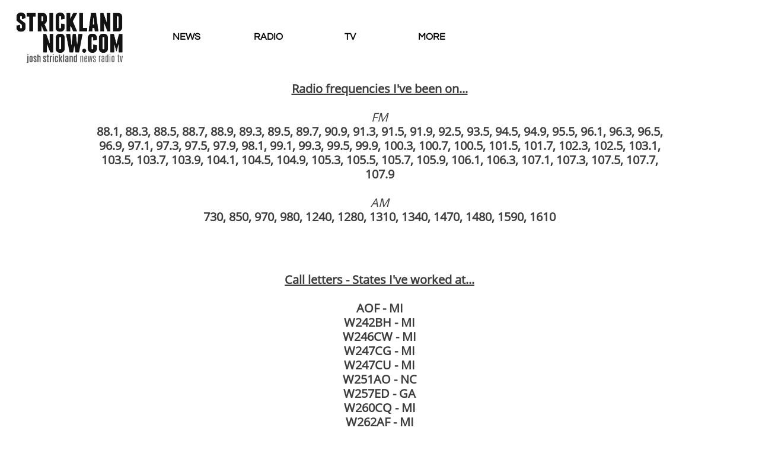

--- FILE ---
content_type: text/html
request_url: https://www.stricklandnow.com/frequencies
body_size: 7936
content:
<!DOCTYPE html PUBLIC "-//W3C//DTD XHTML 1.0 Transitional//EN" "http://www.w3.org/TR/xhtml1/DTD/xhtml1-transitional.dtd">
<html xmlns="http://www.w3.org/1999/xhtml">
<head>
<title>FREQUENCIES</title>
<meta http-equiv="Content-Type" content="text/html; charset=utf-8"/>
<meta http-equiv="X-UA-Compatible" content="IE=edge">
<meta name="SKYPE_TOOLBAR" content="SKYPE_TOOLBAR_PARSER_COMPATIBLE"/>
<meta name="HandheldFriendly" content="True" />
<meta name="MobileOptimized" content="1024" />
<meta name="viewport" content="width=1024" /> 
<link rel="shortcut icon" href="https://storage.googleapis.com/wzukusers/user-31031273/images/fav-44a847ffa86e41bf857b5b8211ff6911/favicon.ico?v=fav-44a847ffa86e41bf857b5b8211ff6911" type="image/x-icon" />
<link rel="icon" type="image/png" href="https://storage.googleapis.com/wzukusers/user-31031273/images/fav-44a847ffa86e41bf857b5b8211ff6911/favicon-16x16.png?v=fav-44a847ffa86e41bf857b5b8211ff6911" sizes="16x16">
<link rel="icon" type="image/png" href="https://storage.googleapis.com/wzukusers/user-31031273/images/fav-44a847ffa86e41bf857b5b8211ff6911/favicon-32x32.png?v=fav-44a847ffa86e41bf857b5b8211ff6911" sizes="32x32">
<link rel="icon" type="image/png" href="https://storage.googleapis.com/wzukusers/user-31031273/images/fav-44a847ffa86e41bf857b5b8211ff6911/favicon-96x96.png?v=fav-44a847ffa86e41bf857b5b8211ff6911" sizes="96x96">
<link rel="icon" type="image/png" href="https://storage.googleapis.com/wzukusers/user-31031273/images/fav-44a847ffa86e41bf857b5b8211ff6911/favicon-160x160.png?v=fav-44a847ffa86e41bf857b5b8211ff6911" sizes="160x160">
<link rel="icon" type="image/png" href="https://storage.googleapis.com/wzukusers/user-31031273/images/fav-44a847ffa86e41bf857b5b8211ff6911/favicon-196x196.png?v=fav-44a847ffa86e41bf857b5b8211ff6911" sizes="196x196">
<link rel="apple-touch-icon" href="https://storage.googleapis.com/wzukusers/user-31031273/images/fav-44a847ffa86e41bf857b5b8211ff6911/apple-touch-icon.png?v=fav-44a847ffa86e41bf857b5b8211ff6911" />
<link rel="apple-touch-icon" sizes="57x57" href="https://storage.googleapis.com/wzukusers/user-31031273/images/fav-44a847ffa86e41bf857b5b8211ff6911/apple-touch-icon-57x57.png?v=fav-44a847ffa86e41bf857b5b8211ff6911">
<link rel="apple-touch-icon" sizes="60x60" href="https://storage.googleapis.com/wzukusers/user-31031273/images/fav-44a847ffa86e41bf857b5b8211ff6911/apple-touch-icon-60x60.png?v=fav-44a847ffa86e41bf857b5b8211ff6911">
<link rel="apple-touch-icon" sizes="72x72" href="https://storage.googleapis.com/wzukusers/user-31031273/images/fav-44a847ffa86e41bf857b5b8211ff6911/apple-touch-icon-72x72.png?v=fav-44a847ffa86e41bf857b5b8211ff6911">
<link rel="apple-touch-icon" sizes="114x114" href="https://storage.googleapis.com/wzukusers/user-31031273/images/fav-44a847ffa86e41bf857b5b8211ff6911/apple-touch-icon-114x114.png?v=fav-44a847ffa86e41bf857b5b8211ff6911">
<link rel="apple-touch-icon" sizes="120x120" href="https://storage.googleapis.com/wzukusers/user-31031273/images/fav-44a847ffa86e41bf857b5b8211ff6911/apple-touch-icon-120x120.png?v=fav-44a847ffa86e41bf857b5b8211ff6911">
<link rel="apple-touch-icon" sizes="152x152" href="https://storage.googleapis.com/wzukusers/user-31031273/images/fav-44a847ffa86e41bf857b5b8211ff6911/apple-touch-icon-152x152.png?v=fav-44a847ffa86e41bf857b5b8211ff6911">
<meta name="msapplication-square70x70logo" content="https://storage.googleapis.com/wzukusers/user-31031273/images/fav-44a847ffa86e41bf857b5b8211ff6911/mstile-70x70.png?v=fav-44a847ffa86e41bf857b5b8211ff6911" />
<meta name="msapplication-square144x144logo" content="https://storage.googleapis.com/wzukusers/user-31031273/images/fav-44a847ffa86e41bf857b5b8211ff6911/mstile-144x144.png?v=fav-44a847ffa86e41bf857b5b8211ff6911" />
<meta name="msapplication-square150x150logo" content="https://storage.googleapis.com/wzukusers/user-31031273/images/fav-44a847ffa86e41bf857b5b8211ff6911/mstile-150x150.png?v=fav-44a847ffa86e41bf857b5b8211ff6911" />
<meta name="msapplication-wide310x150logo" content="https://storage.googleapis.com/wzukusers/user-31031273/images/fav-44a847ffa86e41bf857b5b8211ff6911/mstile-310x150.png?v=fav-44a847ffa86e41bf857b5b8211ff6911" />
<meta name="msapplication-square310x310logo" content="https://storage.googleapis.com/wzukusers/user-31031273/images/fav-44a847ffa86e41bf857b5b8211ff6911/mstile-310x310.png?v=fav-44a847ffa86e41bf857b5b8211ff6911" />


<meta name="twitter:card" content="summary"/>
<meta property="og:image" content="https://storage.googleapis.com/wzsitethumbnails/site-50305133/800x500.jpg"/>
<meta property="og:image:width" content="800"/>
<meta property="og:image:height" content="500"/>

<script async="" src="https://www.googletagmanager.com/gtag/js?id=UA-118011149-1"></script>
<script type="text/javascript">
window.dataLayer=window.dataLayer||[];function gtag(){window.dataLayer.push(arguments);}
gtag('js',new Date());gtag('config', 'UA-118011149-1')
</script>

<script type="text/javascript">
var _fc;window.getInsights=function(a,b){_fc||(_fc=a,a=null),window.AMInsights?(_fc&&(_fc(window.AMInsights),_fc=null),a&&a(window.AMInsights)):(b=b||25,setTimeout(function(){window.getInsights(a,2*b)},b))};
</script>
<script type="text/javascript" src="https://assets.mywebsitebuilder.com/assets/t.js?brand=homestead&v=g-202507311507277730" async></script>
<script type="text/javascript">
window.getInsights(function(insights){insights.init('cb1cfa4d-68cc-43e0-b675-cd2083d95e60');});
</script>

<link rel='stylesheet' type='text/css' href='https://components.mywebsitebuilder.com/g-202507311507277730/viewer-homestead/viewer.css'/>

<script type='text/javascript'>
var PageData = {"baseAddress":"www.stricklandnow.com","ServicesBasePath":"https://te-viewer.mywebsitebuilder.com","isTablet":false,"siteSettings":{"analyticsTrackingId":"\"UA-118011149-1\"","enableColumnsGrid":"false","isFirstMobileUse":"true","showAlwaysColumnsGrid":"false"},"defaultAjaxPageID":"id1615564111244","PageNotFound":false};
var Global = {"FacebookAppID":"744137685644053","IsMobileView":false,"IsTabletView":false,"IsMobileClient":false,"CloudflareOptions":6,"SiteID":50305133};
var SiteInformation = {"groupId":50305133,"isPublished":false,"limitations":{"video":{"limitation":{"isLimited":true},"dialog":{"isDiscount":false}},"pages":{"limitation":{"isLimited":true},"dialog":{"isDiscount":false}},"ecommerce":{"limitation":{"isLimited":true},"dialog":{"isDiscount":false}},"publish":{"limitation":{"isLimited":true},"dialog":{"isDiscount":false}},"stats":{"limitation":{"isLimited":false},"dialog":{"isDiscount":false}},"storage":{"limitation":{"isLimited":true},"dialog":{"isDiscount":false}},"file":{"limitation":{"isLimited":true},"dialog":{"isDiscount":false}},"premium":{"limitation":{"isLimited":false},"dialog":{"isDiscount":false}},"mobile":{"limitation":{"isLimited":false},"dialog":{"isDiscount":false}},"newSites":{"limitation":{"isLimited":true},"dialog":{"isDiscount":false}},"favicon":{"limitation":{"isLimited":true},"dialog":{"isDiscount":false}},"embedded":{"limitation":{"isLimited":true},"dialog":{"isDiscount":false}},"bannerFeature":{"limitation":{"isLimited":false},"dialog":{"isDiscount":false}},"history":{"limitation":{"isLimited":true},"dialog":{"isDiscount":false}},"posts":{"limitation":{"isLimited":true},"dialog":{"isDiscount":false}},"hdvideo":{"limitation":{"isLimited":true},"dialog":{"isDiscount":false}},"totalPages":{"limitation":{"isLimited":true},"dialog":{"isDiscount":false}},"advancedStats":{"limitation":{"isLimited":false},"dialog":{"isDiscount":false}},"form":{"limitation":{"isLimited":true},"dialog":{"isDiscount":false}}},"isPremium":true,"isSaved":false,"siteType":0,"isTemplate":false,"baseVersion":"91427342","isFirstSiteVersion":false,"hasSites":false,"storeInformation":{},"appMarketInformation":{}};
var Settings = {"UserStorageUrlsMap":{"2":"https://wzukusers.blob.core.windows.net/user-{0}/","6":"https://storage.googleapis.com/wzukusers/user-{0}/","61":"https://storage.googleapis.com/wzukusers/user-{0}/","100":"https://storage.googleapis.com/te-hosted-sites/user-{0}/","105":"https://storage.googleapis.com/te-sitey-sites/user-{0}/","103":"https://storage.googleapis.com/te-websitebuilder-sites/user-{0}/","102":"https://storage.googleapis.com/te-sitelio-sites/user-{0}/","106":"https://storage.googleapis.com/te-sitebuilder-sites/user-{0}/"},"WebzaiStorageUrlsMap":{"2":"https://wzuk.blob.core.windows.net/assets/","6":"https://storage.googleapis.com/wzuk/assets/","61":"https://storage.googleapis.com/wzuk/assets/"},"InsightsTrackerUrl":"https://assets.mywebsitebuilder.com/assets","GoogleMapsApiKey":"AIzaSyDQtuw04WyGWiY3JULv0HDpHdTK16H4_nI","RecaptchaSiteKey":"6LeCLkUUAAAAABEGEwlYoLyKNxIztJfM2okdeb2V","StaticContentUrl":"https://webzaidev.blob.core.windows.net/","ServiceAddress":"https://te-viewer.mywebsitebuilder.com","ApplicationRoot":"https://components.mywebsitebuilder.com/g-202507311507277730","Brand":103,"ApplicationDomain":"homestead.com","YoutubeApiKey":"AIzaSyArOiK2GZNoSkBzk6yqkfMFJDk7KAxLp8o","AppsIframeRoot":"https://components.mywebsitebuilder.com","AppVersion":"g-202507311507277730","DevelopmentMode":"","ServiceEndpoints":{"Store":{"EmbedApi":"https://embed.mywebsitebuilder.com/dist/src/","PublicApi":"https://api.mywebsitebuilder.com/v1/"},"Storage":null},"ImageProxy":"https://images.builderservices.io/s/?","DataProxy":"https://data.mywebsitebuilder.com","IsApiPartner":true,"FacebookAppId":"744137685644053","BrandName":"homestead","RaygunSettings":null,"FreeBannerUrl":""};

</script>
<script src='https://components.mywebsitebuilder.com/g-202507311507277730/viewer/viewer.js' type='text/javascript'></script>

<script src='https://storage.googleapis.com/te-hosted-sites/user-31031273/sites/50305133/bae85018ae3b45d0875d7ee49214add6/638ca24f52d848abb9957fc11a4d092a.js?1766702566' type='text/javascript'></script>
<script src='https://storage.googleapis.com/te-hosted-sites/user-31031273/sites/50305133/bae85018ae3b45d0875d7ee49214add6/97ced05ce3ce43abb60bc53a770895c3.js?1766702566' type='text/javascript'></script>
<script src='https://storage.googleapis.com/te-hosted-sites/user-31031273/sites/50305133/bae85018ae3b45d0875d7ee49214add6/2ec65925fe774c01a797163be0bc439d.js?1766702566' type='text/javascript'></script>
<script type='text/javascript'>
var SiteFilesMap = {"page-id1439391533103":"https://storage.googleapis.com/te-hosted-sites/user-31031273/sites/50305133/bae85018ae3b45d0875d7ee49214add6/8bb070681a52424fb2b5fcdd4d000703.js","page-id1439391533241":"https://storage.googleapis.com/te-hosted-sites/user-31031273/sites/50305133/bae85018ae3b45d0875d7ee49214add6/41416dbf740f4bd4aab38d54ed8be5ca.js","page-id1610751870730":"https://storage.googleapis.com/te-hosted-sites/user-31031273/sites/50305133/bae85018ae3b45d0875d7ee49214add6/617e7a38dbaa49f1beb7b085de069c07.js","page-id1613092827286":"https://storage.googleapis.com/te-hosted-sites/user-31031273/sites/50305133/bae85018ae3b45d0875d7ee49214add6/b56fb0656fe74850874092cb3d19b6aa.js","page-id1613973473044":"https://storage.googleapis.com/te-hosted-sites/user-31031273/sites/50305133/bae85018ae3b45d0875d7ee49214add6/20e2616fd702404ea58086f01931e34d.js","page-id1613974212362":"https://storage.googleapis.com/te-hosted-sites/user-31031273/sites/50305133/bae85018ae3b45d0875d7ee49214add6/9444beade3ab4b4e83e9511f967ba5fd.js","page-id1613979865763":"https://storage.googleapis.com/te-hosted-sites/user-31031273/sites/50305133/bae85018ae3b45d0875d7ee49214add6/30d6517bc43c499c9963bcb44f635402.js","page-id1613979982793":"https://storage.googleapis.com/te-hosted-sites/user-31031273/sites/50305133/bae85018ae3b45d0875d7ee49214add6/863046f00f5e46aaaffec39fb2f4c31f.js","page-id1613980025993":"https://storage.googleapis.com/te-hosted-sites/user-31031273/sites/50305133/bae85018ae3b45d0875d7ee49214add6/b902dd4661514d0ab3036312451bee03.js","page-id1614391453805":"https://storage.googleapis.com/te-hosted-sites/user-31031273/sites/50305133/bae85018ae3b45d0875d7ee49214add6/e2dd8e5fca744f20bb7078ae7943924a.js","page-id1614407308258":"https://storage.googleapis.com/te-hosted-sites/user-31031273/sites/50305133/bae85018ae3b45d0875d7ee49214add6/ef28b1827e9d4beba108a8b31f6514ae.js","page-id1615523269095":"https://storage.googleapis.com/te-hosted-sites/user-31031273/sites/50305133/bae85018ae3b45d0875d7ee49214add6/ced43438fcd24cb683d9855f8aef62a4.js","page-id1615564111244":"https://storage.googleapis.com/te-hosted-sites/user-31031273/sites/50305133/bae85018ae3b45d0875d7ee49214add6/97ced05ce3ce43abb60bc53a770895c3.js","page-id1631422216481":"https://storage.googleapis.com/te-hosted-sites/user-31031273/sites/50305133/bae85018ae3b45d0875d7ee49214add6/22847dc664154b7a839a26301008be3e.js","page-id1631494523468":"https://storage.googleapis.com/te-hosted-sites/user-31031273/sites/50305133/bae85018ae3b45d0875d7ee49214add6/c99888f50936493883ada84adbc44cbc.js","page-id1660401630577":"https://storage.googleapis.com/te-hosted-sites/user-31031273/sites/50305133/bae85018ae3b45d0875d7ee49214add6/9d213caa3a2249039897e88abe85adae.js","page-id1683429420772":"https://storage.googleapis.com/te-hosted-sites/user-31031273/sites/50305133/bae85018ae3b45d0875d7ee49214add6/75ffa1e2dc0a411a9f00251bc4eeb57f.js","page-id1690769640676":"https://storage.googleapis.com/te-hosted-sites/user-31031273/sites/50305133/bae85018ae3b45d0875d7ee49214add6/5fe41724d2da41a68a92df334a3e05b3.js","page-id1717363062519":"https://storage.googleapis.com/te-hosted-sites/user-31031273/sites/50305133/bae85018ae3b45d0875d7ee49214add6/a1b5c3142d1f4044a4884c305055daf9.js","page-id1439473570469":"https://storage.googleapis.com/te-hosted-sites/user-31031273/sites/50305133/bae85018ae3b45d0875d7ee49214add6/c49fa73d4a2a4766af28753c74c876ee.js","master-1343569893636":"https://storage.googleapis.com/te-hosted-sites/user-31031273/sites/50305133/bae85018ae3b45d0875d7ee49214add6/2ec65925fe774c01a797163be0bc439d.js","site-structure":"https://storage.googleapis.com/te-hosted-sites/user-31031273/sites/50305133/bae85018ae3b45d0875d7ee49214add6/638ca24f52d848abb9957fc11a4d092a.js"};
</script>


<style type="text/css"> #mobile-loading-screen, #desktop-loading-screen{position:absolute;left:0;top:0;right:0;bottom:0;z-index:100000000;background:white url('[data-uri]') center center no-repeat;} body.state-loading-mobile-viewer, body.state-loading-mobile-viewer .page-element, body.state-loading-mobile-viewer #body-element, body.state-loading-desktop-viewer, body.state-loading-desktop-viewer .page-element, body.state-loading-desktop-viewer #body-element{height:100%;width:100%;overflow-y:hidden !important;} </style>
<script type="text/javascript">
var DynamicPageContent = null;
var DBSiteMetaData = { "pagesStructureInformation":{"pagesData":{"id1439391533103":{"metaTags":"","headerCode":"","footerCode":"","tags":[],"id":"id1439391533103","pageID":null,"pid":null,"title":"Post Page","name":null,"pageTitle":"","description":"","keyWords":"","isHomePage":false,"shareStyle":true,"useNameASTitle":false,"supportsMobileStates":true,"urlAlias":"post-page","useNameASUrl":true,"useDefaultTitle":false,"masterPageListName":"","pageListName":"LocalBlog","masterPageType":"","isSearchEngineDisabled":false},"id1439391533241":{"metaTags":"","headerCode":"","footerCode":"","tags":[],"id":"id1439391533241","pageID":null,"pid":null,"title":"NEWS","name":null,"pageTitle":"","description":"","keyWords":"","index":2,"isHomePage":false,"shareStyle":true,"useNameASTitle":false,"supportsMobileStates":true,"urlAlias":"news","useNameASUrl":true,"useDefaultTitle":false,"masterPageListName":"LocalBlog","masterPageType":"","isSearchEngineDisabled":false,"menu":{"isDesktopDisabled":false,"isMobileDisabled":false}},"id1439473570469":{"metaTags":"","headerCode":"","footerCode":"","tags":[],"id":"id1439473570469","pageID":null,"pid":null,"title":"HOME","name":null,"pageTitle":"Strickland Now - Josh Strickland News Radio TV","description":"","keyWords":"","index":1,"isHomePage":true,"shareStyle":true,"useNameASTitle":false,"supportsMobileStates":true,"urlAlias":"home","useNameASUrl":true,"useDefaultTitle":false,"masterPageListName":"","masterPageType":"","isSearchEngineDisabled":false,"menu":{"isDesktopDisabled":true,"isMobileDisabled":false}},"id1610751870730":{"metaTags":"","headerCode":"","footerCode":"","tags":[],"id":"id1610751870730","pageID":null,"pid":null,"title":"JOKES","name":null,"pageTitle":"","description":"","keyWords":"","index":11,"isHomePage":false,"shareStyle":false,"useNameASTitle":false,"supportsMobileStates":true,"urlAlias":"jokes","useNameASUrl":true,"useDefaultTitle":false,"masterPageListName":"","masterPageType":"","isSearchEngineDisabled":false,"menu":{"isDesktopDisabled":true,"isMobileDisabled":true}},"id1613092827286":{"metaTags":"","headerCode":"","footerCode":"","tags":[],"id":"id1613092827286","pageID":null,"pid":null,"title":"Michigan Radio Logo Archive - Detroit","name":null,"pageTitle":"","description":"","keyWords":"","index":12,"isHomePage":false,"shareStyle":false,"useNameASTitle":false,"supportsMobileStates":true,"urlAlias":"michigan-radio-logo-archive-detroit","useNameASUrl":true,"useDefaultTitle":false,"masterPageListName":"","masterPageType":"","isSearchEngineDisabled":false,"menu":{"isDesktopDisabled":true,"isMobileDisabled":true}},"id1613973473044":{"metaTags":"","headerCode":"","footerCode":"","tags":[],"id":"id1613973473044","pageID":null,"pid":null,"title":"Michigan Radio Logo Archive - Lansing","name":null,"pageTitle":"","description":"","keyWords":"","index":13,"isHomePage":false,"shareStyle":false,"useNameASTitle":false,"supportsMobileStates":true,"urlAlias":"michigan-radio-logo-archive-lansing","useNameASUrl":true,"useDefaultTitle":false,"masterPageListName":"","masterPageType":"","isSearchEngineDisabled":false,"menu":{"isDesktopDisabled":true,"isMobileDisabled":true}},"id1613974212362":{"metaTags":"","headerCode":"","footerCode":"","tags":[],"id":"id1613974212362","pageID":null,"pid":null,"title":"Michigan Radio Logo Archive - Mid-Michigan","name":null,"pageTitle":"","description":"","keyWords":"","index":14,"isHomePage":false,"shareStyle":false,"useNameASTitle":false,"supportsMobileStates":true,"urlAlias":"michigan-radio-logo-archive-mid-michigan","useNameASUrl":true,"useDefaultTitle":false,"masterPageListName":"","masterPageType":"","isSearchEngineDisabled":false,"menu":{"isDesktopDisabled":true,"isMobileDisabled":true}},"id1613979865763":{"metaTags":"","headerCode":"","footerCode":"","tags":[],"id":"id1613979865763","pageID":null,"pid":null,"title":"Michigan Radio Logo Archive - Northern Michigan","name":null,"pageTitle":"","description":"","keyWords":"","index":15,"isHomePage":false,"shareStyle":false,"useNameASTitle":false,"supportsMobileStates":true,"urlAlias":"michigan-radio-logo-archive-northern-michigan","useNameASUrl":true,"useDefaultTitle":false,"masterPageListName":"","masterPageType":"","isSearchEngineDisabled":false,"menu":{"isDesktopDisabled":true,"isMobileDisabled":true}},"id1613979982793":{"metaTags":"","headerCode":"","footerCode":"","tags":[],"id":"id1613979982793","pageID":null,"pid":null,"title":"Michigan Radio Logo Archive - U.P.","name":null,"pageTitle":"","description":"","keyWords":"","index":16,"isHomePage":false,"shareStyle":false,"useNameASTitle":false,"supportsMobileStates":true,"urlAlias":"michigan-radio-logo-archive-u-p","useNameASUrl":true,"useDefaultTitle":false,"masterPageListName":"","masterPageType":"","isSearchEngineDisabled":false,"menu":{"isDesktopDisabled":true,"isMobileDisabled":true}},"id1613980025993":{"metaTags":"","headerCode":"","footerCode":"","tags":[],"id":"id1613980025993","pageID":null,"pid":null,"title":"Michigan Radio Logo Archive - West Michigan","name":null,"pageTitle":"","description":"","keyWords":"","index":17,"isHomePage":false,"shareStyle":false,"useNameASTitle":false,"supportsMobileStates":true,"urlAlias":"michigan-radio-logo-archive-west-michigan","useNameASUrl":true,"useDefaultTitle":false,"masterPageListName":"","masterPageType":"","isSearchEngineDisabled":false,"menu":{"isDesktopDisabled":true,"isMobileDisabled":true}},"id1614391453805":{"metaTags":"","headerCode":"","footerCode":"","tags":[],"id":"id1614391453805","pageID":null,"pid":null,"title":"RADIO","name":null,"pageTitle":"","description":"","keyWords":"","index":3,"isHomePage":false,"shareStyle":false,"useNameASTitle":false,"supportsMobileStates":true,"urlAlias":"radio","useNameASUrl":true,"useDefaultTitle":false,"masterPageListName":"","masterPageType":"","isSearchEngineDisabled":false,"menu":{"isDesktopDisabled":false,"isMobileDisabled":false}},"id1614407308258":{"metaTags":"","headerCode":"","footerCode":"","tags":[],"id":"id1614407308258","pageID":null,"pid":null,"title":"VINTAGE RADIO LOGOS","name":null,"pageTitle":"","description":"","keyWords":"","index":10,"isHomePage":false,"shareStyle":false,"useNameASTitle":false,"supportsMobileStates":true,"urlAlias":"vintage-radio-logos","useNameASUrl":true,"useDefaultTitle":false,"masterPageListName":"","masterPageType":"","isSearchEngineDisabled":false,"menu":{"isDesktopDisabled":true,"isMobileDisabled":true}},"id1615523269095":{"metaTags":"","headerCode":"","footerCode":"","tags":[],"id":"id1615523269095","pageID":null,"pid":null,"title":"MORE","name":null,"pageTitle":"","description":"","keyWords":"","index":5,"isHomePage":false,"shareStyle":false,"useNameASTitle":false,"supportsMobileStates":true,"urlAlias":"more","useNameASUrl":true,"useDefaultTitle":false,"masterPageListName":"","masterPageType":"","isSearchEngineDisabled":false,"menu":{"isDesktopDisabled":false,"isMobileDisabled":false}},"id1615564111244":{"metaTags":"","headerCode":"","footerCode":"","tags":[],"id":"id1615564111244","pageID":null,"pid":null,"title":"FREQUENCIES","name":null,"pageTitle":"","description":"","keyWords":"","index":6,"isHomePage":false,"shareStyle":false,"useNameASTitle":false,"supportsMobileStates":true,"urlAlias":"frequencies","useNameASUrl":true,"useDefaultTitle":false,"masterPageListName":"","masterPageType":"","isSearchEngineDisabled":false,"menu":{"isDesktopDisabled":true,"isMobileDisabled":true}},"id1631422216481":{"metaTags":"","headerCode":"","footerCode":"","tags":[],"id":"id1631422216481","pageID":null,"pid":null,"title":"TV","name":null,"pageTitle":"","description":"","keyWords":"","index":4,"isHomePage":false,"shareStyle":false,"useNameASTitle":false,"supportsMobileStates":true,"urlAlias":"tv","useNameASUrl":true,"useDefaultTitle":false,"masterPageListName":"","masterPageType":"","isSearchEngineDisabled":false},"id1631494523468":{"metaTags":"","headerCode":"","footerCode":"","tags":[],"id":"id1631494523468","pageID":null,"pid":null,"title":"MY DAD","name":null,"pageTitle":"","description":"","keyWords":"","index":7,"isHomePage":false,"shareStyle":false,"useNameASTitle":false,"supportsMobileStates":true,"urlAlias":"my-dad","useNameASUrl":true,"useDefaultTitle":false,"masterPageListName":"","masterPageType":"","isSearchEngineDisabled":false,"menu":{"isDesktopDisabled":false,"isMobileDisabled":false}},"id1660401630577":{"metaTags":"","headerCode":"","footerCode":"","tags":[],"id":"id1660401630577","pageID":null,"pid":null,"title":"Career Radio Logos","name":null,"pageTitle":"","description":"","keyWords":"","index":18,"isHomePage":false,"shareStyle":false,"useNameASTitle":false,"supportsMobileStates":true,"urlAlias":"career-radio-logos","useNameASUrl":true,"useDefaultTitle":false,"masterPageListName":"","masterPageType":"","isSearchEngineDisabled":false,"menu":{"isDesktopDisabled":true,"isMobileDisabled":true}},"id1683429420772":{"metaTags":"","headerCode":"","footerCode":"","tags":[],"id":"id1683429420772","pageID":null,"pid":null,"title":"STATION VEHICLES","name":null,"pageTitle":"","description":"","keyWords":"","index":8,"isHomePage":false,"shareStyle":false,"useNameASTitle":false,"supportsMobileStates":true,"urlAlias":"station-vehicles","useNameASUrl":true,"useDefaultTitle":false,"masterPageListName":"","masterPageType":"","isSearchEngineDisabled":false,"menu":{"isDesktopDisabled":true,"isMobileDisabled":true}},"id1690769640676":{"metaTags":"","headerCode":"","footerCode":"","tags":[],"id":"id1690769640676","pageID":null,"pid":null,"title":"Georgia Radio Logo Archive - Albany","name":null,"pageTitle":"","description":"","keyWords":"","index":19,"isHomePage":false,"shareStyle":false,"useNameASTitle":false,"supportsMobileStates":true,"urlAlias":"georgia-radio-logo-archive-albany","useNameASUrl":true,"useDefaultTitle":false,"masterPageListName":"","masterPageType":"","isSearchEngineDisabled":false,"menu":{"isDesktopDisabled":true,"isMobileDisabled":true}},"id1717363062519":{"metaTags":"","headerCode":"","footerCode":"","tags":[],"id":"id1717363062519","pageID":null,"pid":null,"title":"STREAM DIRECTORY","name":null,"pageTitle":"","description":"","keyWords":"","index":9,"isHomePage":false,"shareStyle":false,"useNameASTitle":false,"supportsMobileStates":true,"urlAlias":"stream-directory","useNameASUrl":true,"useDefaultTitle":false,"masterPageListName":"","masterPageType":"","isSearchEngineDisabled":false,"menu":{"isDesktopDisabled":true,"isMobileDisabled":true}}},"pagesHierarchies": {"id1439391533241":["id1439391533103"],"id1615523269095":["id1631494523468","id1614407308258","id1615564111244","id1683429420772","id1717363062519"]}},"siteStructureInformation":{"masterPages": {"1343569893636":{"pagesIDs":["id1439391533103","id1439391533241","id1439473570469","id1610751870730","id1613092827286","id1613973473044","id1613974212362","id1613979865763","id1613979982793","id1613980025993","id1614391453805","id1614407308258","id1615523269095","id1615564111244","id1631422216481","id1631494523468","id1660401630577","id1683429420772","id1690769640676","id1717363062519"]}},"listsInformation": {"LocalBlog":{"defaultDynamicPageId":"id1439391533103","listType":null,"listId":14814884,"listName":"LocalBlog","remoteDataSource":null,"isTemplate":false,"hasAppMarketStore":false,"hasShownMigrationMessage":false,"connectedListPage":"id1439391533241","connectedDynamicPages":["id1439391533103"],"isVisible":false,"hasAnyCatsVariantsOrStock":false,"isOnePageList":false}}} };
var TemporaryImages = [];
Viewer.initialize();
</script>
</head>
<body class="state-loading-desktop-viewer">
<div id="desktop-loading-screen"></div>


<div id="body-element"></div>

</body>
</html>

